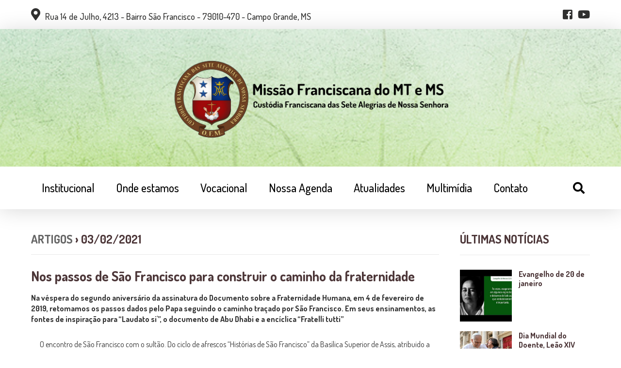

--- FILE ---
content_type: text/html; charset=UTF-8
request_url: https://franciscanosmtms.org/nos-passos-de-sao-francisco-para-construir-o-caminho-da-fraternidade.html
body_size: 18264
content:
<!DOCTYPE html>
<html lang="pt-BR" xmlns:og="http://ogp.me/ns#" xmlns:fb="http://ogp.me/ns/fb#">
	<head profile="https://gmpg.org/xfn/11">
		<meta http-equiv="content-type" content="text/html; charset=UTF-8" />
		<meta name="viewport" content="width=devide-width,initial-scale=1">
		<title>Nos passos de São Francisco para construir o caminho da fraternidade &laquo;  Missão Franciscana do MT e MS</title>		
		<link rel="alternate" type="application/rss+xml" title="Missão Franciscana do MT e MS RSS Feed" href="https://franciscanosmtms.org/feed" />
		<meta name="google-site-verification" content="xfvZjG3KShCiRBTG4zPmqzlCWGMT6wSnqMWRIxnc2hs" />		<link rel="pingback" href="https://franciscanosmtms.org/xmlrpc.php" />
		
				
		<!--[if lt IE 9]>
            <script src="https://franciscanosmtms.org/wp-content/themes/minhaparoquia/js/html5shiv.js"></script>
        <![endif]-->

        <link href="https://fonts.googleapis.com/css?family=Dosis:300,400,500,700" rel="stylesheet">

        <link rel="stylesheet" href="https://franciscanosmtms.org/wp-content/themes/minhaparoquia/style.css" type="text/css" media="screen" />
		<link rel="stylesheet" href="https://franciscanosmtms.org/wp-content/themes/minhaparoquia/style-tema.css" media="screen">
        <link rel="stylesheet" type="text/css" href="https://franciscanosmtms.org/wp-content/themes/minhaparoquia/css/fontawesome-all.css">
		
		<!-- javascript -->
        <script type="text/javascript" src="https://franciscanosmtms.org/wp-content/themes/minhaparoquia/js/jquery.js"></script>
        <script type="text/javascript" src="https://franciscanosmtms.org/wp-content/themes/minhaparoquia/js/script.js"></script>
		
		
<!-- MapPress Easy Google Maps Versão:2.83.22 (https://www.mappresspro.com) -->
<meta name='robots' content='max-image-preview:large' />
<link rel='dns-prefetch' href='//unpkg.com' />
<link rel='dns-prefetch' href='//fonts.googleapis.com' />
<link rel='dns-prefetch' href='//s.w.org' />
<link rel="alternate" type="application/rss+xml" title="Feed de comentários para Missão Franciscana do MT e MS &raquo; Nos passos de São Francisco para construir o caminho da fraternidade" href="https://franciscanosmtms.org/nos-passos-de-sao-francisco-para-construir-o-caminho-da-fraternidade.html/feed" />
<script type="text/javascript">
window._wpemojiSettings = {"baseUrl":"https:\/\/s.w.org\/images\/core\/emoji\/14.0.0\/72x72\/","ext":".png","svgUrl":"https:\/\/s.w.org\/images\/core\/emoji\/14.0.0\/svg\/","svgExt":".svg","source":{"concatemoji":"https:\/\/franciscanosmtms.org\/wp-includes\/js\/wp-emoji-release.min.js?ver=6.0.11"}};
/*! This file is auto-generated */
!function(e,a,t){var n,r,o,i=a.createElement("canvas"),p=i.getContext&&i.getContext("2d");function s(e,t){var a=String.fromCharCode,e=(p.clearRect(0,0,i.width,i.height),p.fillText(a.apply(this,e),0,0),i.toDataURL());return p.clearRect(0,0,i.width,i.height),p.fillText(a.apply(this,t),0,0),e===i.toDataURL()}function c(e){var t=a.createElement("script");t.src=e,t.defer=t.type="text/javascript",a.getElementsByTagName("head")[0].appendChild(t)}for(o=Array("flag","emoji"),t.supports={everything:!0,everythingExceptFlag:!0},r=0;r<o.length;r++)t.supports[o[r]]=function(e){if(!p||!p.fillText)return!1;switch(p.textBaseline="top",p.font="600 32px Arial",e){case"flag":return s([127987,65039,8205,9895,65039],[127987,65039,8203,9895,65039])?!1:!s([55356,56826,55356,56819],[55356,56826,8203,55356,56819])&&!s([55356,57332,56128,56423,56128,56418,56128,56421,56128,56430,56128,56423,56128,56447],[55356,57332,8203,56128,56423,8203,56128,56418,8203,56128,56421,8203,56128,56430,8203,56128,56423,8203,56128,56447]);case"emoji":return!s([129777,127995,8205,129778,127999],[129777,127995,8203,129778,127999])}return!1}(o[r]),t.supports.everything=t.supports.everything&&t.supports[o[r]],"flag"!==o[r]&&(t.supports.everythingExceptFlag=t.supports.everythingExceptFlag&&t.supports[o[r]]);t.supports.everythingExceptFlag=t.supports.everythingExceptFlag&&!t.supports.flag,t.DOMReady=!1,t.readyCallback=function(){t.DOMReady=!0},t.supports.everything||(n=function(){t.readyCallback()},a.addEventListener?(a.addEventListener("DOMContentLoaded",n,!1),e.addEventListener("load",n,!1)):(e.attachEvent("onload",n),a.attachEvent("onreadystatechange",function(){"complete"===a.readyState&&t.readyCallback()})),(e=t.source||{}).concatemoji?c(e.concatemoji):e.wpemoji&&e.twemoji&&(c(e.twemoji),c(e.wpemoji)))}(window,document,window._wpemojiSettings);
</script>
<style type="text/css">
img.wp-smiley,
img.emoji {
	display: inline !important;
	border: none !important;
	box-shadow: none !important;
	height: 1em !important;
	width: 1em !important;
	margin: 0 0.07em !important;
	vertical-align: -0.1em !important;
	background: none !important;
	padding: 0 !important;
}
</style>
	<link rel='stylesheet' id='wp-block-library-css'  href='https://franciscanosmtms.org/wp-includes/css/dist/block-library/style.min.css?ver=6.0.11' type='text/css' media='all' />
<link rel='stylesheet' id='mappress-leaflet-css'  href='https://unpkg.com/leaflet@1.7.1/dist/leaflet.css?ver=1.7.1' type='text/css' media='all' />
<link rel='stylesheet' id='mappress-css'  href='https://franciscanosmtms.org/wp-content/plugins/mappress-google-maps-for-wordpress/css/mappress.css?ver=2.83.22' type='text/css' media='all' />
<style id='global-styles-inline-css' type='text/css'>
body{--wp--preset--color--black: #000000;--wp--preset--color--cyan-bluish-gray: #abb8c3;--wp--preset--color--white: #ffffff;--wp--preset--color--pale-pink: #f78da7;--wp--preset--color--vivid-red: #cf2e2e;--wp--preset--color--luminous-vivid-orange: #ff6900;--wp--preset--color--luminous-vivid-amber: #fcb900;--wp--preset--color--light-green-cyan: #7bdcb5;--wp--preset--color--vivid-green-cyan: #00d084;--wp--preset--color--pale-cyan-blue: #8ed1fc;--wp--preset--color--vivid-cyan-blue: #0693e3;--wp--preset--color--vivid-purple: #9b51e0;--wp--preset--gradient--vivid-cyan-blue-to-vivid-purple: linear-gradient(135deg,rgba(6,147,227,1) 0%,rgb(155,81,224) 100%);--wp--preset--gradient--light-green-cyan-to-vivid-green-cyan: linear-gradient(135deg,rgb(122,220,180) 0%,rgb(0,208,130) 100%);--wp--preset--gradient--luminous-vivid-amber-to-luminous-vivid-orange: linear-gradient(135deg,rgba(252,185,0,1) 0%,rgba(255,105,0,1) 100%);--wp--preset--gradient--luminous-vivid-orange-to-vivid-red: linear-gradient(135deg,rgba(255,105,0,1) 0%,rgb(207,46,46) 100%);--wp--preset--gradient--very-light-gray-to-cyan-bluish-gray: linear-gradient(135deg,rgb(238,238,238) 0%,rgb(169,184,195) 100%);--wp--preset--gradient--cool-to-warm-spectrum: linear-gradient(135deg,rgb(74,234,220) 0%,rgb(151,120,209) 20%,rgb(207,42,186) 40%,rgb(238,44,130) 60%,rgb(251,105,98) 80%,rgb(254,248,76) 100%);--wp--preset--gradient--blush-light-purple: linear-gradient(135deg,rgb(255,206,236) 0%,rgb(152,150,240) 100%);--wp--preset--gradient--blush-bordeaux: linear-gradient(135deg,rgb(254,205,165) 0%,rgb(254,45,45) 50%,rgb(107,0,62) 100%);--wp--preset--gradient--luminous-dusk: linear-gradient(135deg,rgb(255,203,112) 0%,rgb(199,81,192) 50%,rgb(65,88,208) 100%);--wp--preset--gradient--pale-ocean: linear-gradient(135deg,rgb(255,245,203) 0%,rgb(182,227,212) 50%,rgb(51,167,181) 100%);--wp--preset--gradient--electric-grass: linear-gradient(135deg,rgb(202,248,128) 0%,rgb(113,206,126) 100%);--wp--preset--gradient--midnight: linear-gradient(135deg,rgb(2,3,129) 0%,rgb(40,116,252) 100%);--wp--preset--duotone--dark-grayscale: url('#wp-duotone-dark-grayscale');--wp--preset--duotone--grayscale: url('#wp-duotone-grayscale');--wp--preset--duotone--purple-yellow: url('#wp-duotone-purple-yellow');--wp--preset--duotone--blue-red: url('#wp-duotone-blue-red');--wp--preset--duotone--midnight: url('#wp-duotone-midnight');--wp--preset--duotone--magenta-yellow: url('#wp-duotone-magenta-yellow');--wp--preset--duotone--purple-green: url('#wp-duotone-purple-green');--wp--preset--duotone--blue-orange: url('#wp-duotone-blue-orange');--wp--preset--font-size--small: 13px;--wp--preset--font-size--medium: 20px;--wp--preset--font-size--large: 36px;--wp--preset--font-size--x-large: 42px;}.has-black-color{color: var(--wp--preset--color--black) !important;}.has-cyan-bluish-gray-color{color: var(--wp--preset--color--cyan-bluish-gray) !important;}.has-white-color{color: var(--wp--preset--color--white) !important;}.has-pale-pink-color{color: var(--wp--preset--color--pale-pink) !important;}.has-vivid-red-color{color: var(--wp--preset--color--vivid-red) !important;}.has-luminous-vivid-orange-color{color: var(--wp--preset--color--luminous-vivid-orange) !important;}.has-luminous-vivid-amber-color{color: var(--wp--preset--color--luminous-vivid-amber) !important;}.has-light-green-cyan-color{color: var(--wp--preset--color--light-green-cyan) !important;}.has-vivid-green-cyan-color{color: var(--wp--preset--color--vivid-green-cyan) !important;}.has-pale-cyan-blue-color{color: var(--wp--preset--color--pale-cyan-blue) !important;}.has-vivid-cyan-blue-color{color: var(--wp--preset--color--vivid-cyan-blue) !important;}.has-vivid-purple-color{color: var(--wp--preset--color--vivid-purple) !important;}.has-black-background-color{background-color: var(--wp--preset--color--black) !important;}.has-cyan-bluish-gray-background-color{background-color: var(--wp--preset--color--cyan-bluish-gray) !important;}.has-white-background-color{background-color: var(--wp--preset--color--white) !important;}.has-pale-pink-background-color{background-color: var(--wp--preset--color--pale-pink) !important;}.has-vivid-red-background-color{background-color: var(--wp--preset--color--vivid-red) !important;}.has-luminous-vivid-orange-background-color{background-color: var(--wp--preset--color--luminous-vivid-orange) !important;}.has-luminous-vivid-amber-background-color{background-color: var(--wp--preset--color--luminous-vivid-amber) !important;}.has-light-green-cyan-background-color{background-color: var(--wp--preset--color--light-green-cyan) !important;}.has-vivid-green-cyan-background-color{background-color: var(--wp--preset--color--vivid-green-cyan) !important;}.has-pale-cyan-blue-background-color{background-color: var(--wp--preset--color--pale-cyan-blue) !important;}.has-vivid-cyan-blue-background-color{background-color: var(--wp--preset--color--vivid-cyan-blue) !important;}.has-vivid-purple-background-color{background-color: var(--wp--preset--color--vivid-purple) !important;}.has-black-border-color{border-color: var(--wp--preset--color--black) !important;}.has-cyan-bluish-gray-border-color{border-color: var(--wp--preset--color--cyan-bluish-gray) !important;}.has-white-border-color{border-color: var(--wp--preset--color--white) !important;}.has-pale-pink-border-color{border-color: var(--wp--preset--color--pale-pink) !important;}.has-vivid-red-border-color{border-color: var(--wp--preset--color--vivid-red) !important;}.has-luminous-vivid-orange-border-color{border-color: var(--wp--preset--color--luminous-vivid-orange) !important;}.has-luminous-vivid-amber-border-color{border-color: var(--wp--preset--color--luminous-vivid-amber) !important;}.has-light-green-cyan-border-color{border-color: var(--wp--preset--color--light-green-cyan) !important;}.has-vivid-green-cyan-border-color{border-color: var(--wp--preset--color--vivid-green-cyan) !important;}.has-pale-cyan-blue-border-color{border-color: var(--wp--preset--color--pale-cyan-blue) !important;}.has-vivid-cyan-blue-border-color{border-color: var(--wp--preset--color--vivid-cyan-blue) !important;}.has-vivid-purple-border-color{border-color: var(--wp--preset--color--vivid-purple) !important;}.has-vivid-cyan-blue-to-vivid-purple-gradient-background{background: var(--wp--preset--gradient--vivid-cyan-blue-to-vivid-purple) !important;}.has-light-green-cyan-to-vivid-green-cyan-gradient-background{background: var(--wp--preset--gradient--light-green-cyan-to-vivid-green-cyan) !important;}.has-luminous-vivid-amber-to-luminous-vivid-orange-gradient-background{background: var(--wp--preset--gradient--luminous-vivid-amber-to-luminous-vivid-orange) !important;}.has-luminous-vivid-orange-to-vivid-red-gradient-background{background: var(--wp--preset--gradient--luminous-vivid-orange-to-vivid-red) !important;}.has-very-light-gray-to-cyan-bluish-gray-gradient-background{background: var(--wp--preset--gradient--very-light-gray-to-cyan-bluish-gray) !important;}.has-cool-to-warm-spectrum-gradient-background{background: var(--wp--preset--gradient--cool-to-warm-spectrum) !important;}.has-blush-light-purple-gradient-background{background: var(--wp--preset--gradient--blush-light-purple) !important;}.has-blush-bordeaux-gradient-background{background: var(--wp--preset--gradient--blush-bordeaux) !important;}.has-luminous-dusk-gradient-background{background: var(--wp--preset--gradient--luminous-dusk) !important;}.has-pale-ocean-gradient-background{background: var(--wp--preset--gradient--pale-ocean) !important;}.has-electric-grass-gradient-background{background: var(--wp--preset--gradient--electric-grass) !important;}.has-midnight-gradient-background{background: var(--wp--preset--gradient--midnight) !important;}.has-small-font-size{font-size: var(--wp--preset--font-size--small) !important;}.has-medium-font-size{font-size: var(--wp--preset--font-size--medium) !important;}.has-large-font-size{font-size: var(--wp--preset--font-size--large) !important;}.has-x-large-font-size{font-size: var(--wp--preset--font-size--x-large) !important;}
</style>
<link rel='stylesheet' id='contact-form-7-css'  href='https://franciscanosmtms.org/wp-content/plugins/contact-form-7/includes/css/styles.css?ver=5.6.3' type='text/css' media='all' />
<link rel='stylesheet' id='fancybox-for-wp-css'  href='https://franciscanosmtms.org/wp-content/plugins/fancybox-for-wordpress/assets/css/fancybox.css?ver=1.3.4' type='text/css' media='all' />
<link rel='stylesheet' id='rs-plugin-settings-css'  href='https://franciscanosmtms.org/wp-content/plugins/revslider/public/assets/css/settings.css?ver=5.4.7.2' type='text/css' media='all' />
<style id='rs-plugin-settings-inline-css' type='text/css'>
.tp-caption a{color:#ff7302;text-shadow:none;-webkit-transition:all 0.2s ease-out;-moz-transition:all 0.2s ease-out;-o-transition:all 0.2s ease-out;-ms-transition:all 0.2s ease-out}.tp-caption a:hover{color:#ffa902}
</style>
<link rel='stylesheet' id='evcal_google_fonts-css'  href='//fonts.googleapis.com/css?family=Oswald%3A400%2C300%7COpen+Sans%3A700%2C400%2C400i%7CRoboto%3A700%2C400&#038;ver=6.0.11' type='text/css' media='screen' />
<link rel='stylesheet' id='evcal_cal_default-css'  href='//franciscanosmtms.org/wp-content/plugins/eventON/assets/css/eventon_styles.css?ver=2.6.6' type='text/css' media='all' />
<link rel='stylesheet' id='evo_font_icons-css'  href='//franciscanosmtms.org/wp-content/plugins/eventON/assets/fonts/font-awesome.css?ver=2.6.6' type='text/css' media='all' />
<link rel='stylesheet' id='eventon_dynamic_styles-css'  href='//franciscanosmtms.org/wp-content/plugins/eventON/assets/css/eventon_dynamic_styles.css?ver=6.0.11' type='text/css' media='all' />
<link rel='stylesheet' id='evo_dv_styles-css'  href='https://franciscanosmtms.org/wp-content/plugins/eventon-daily-view/assets/dv_styles.css?ver=6.0.11' type='text/css' media='all' />
<link rel='stylesheet' id='wp-pagenavi-css'  href='https://franciscanosmtms.org/wp-content/plugins/wp-pagenavi/pagenavi-css.css?ver=2.70' type='text/css' media='all' />
<script type='text/javascript' src='https://franciscanosmtms.org/wp-includes/js/jquery/jquery.min.js?ver=3.6.0' id='jquery-core-js'></script>
<script type='text/javascript' src='https://franciscanosmtms.org/wp-includes/js/jquery/jquery-migrate.min.js?ver=3.3.2' id='jquery-migrate-js'></script>
<script type='text/javascript' src='https://franciscanosmtms.org/wp-content/plugins/fancybox-for-wordpress/assets/js/jquery.fancybox.js?ver=1.3.4' id='fancybox-for-wp-js'></script>
<script type='text/javascript' src='https://franciscanosmtms.org/wp-content/plugins/flowpaper-lite-pdf-flipbook/assets/lity/lity.min.js' id='lity-js-js'></script>
<script type='text/javascript' src='https://franciscanosmtms.org/wp-content/plugins/revslider/public/assets/js/jquery.themepunch.tools.min.js?ver=5.4.7.2' id='tp-tools-js'></script>
<script type='text/javascript' src='https://franciscanosmtms.org/wp-content/plugins/revslider/public/assets/js/jquery.themepunch.revolution.min.js?ver=5.4.7.2' id='revmin-js'></script>
<link rel="https://api.w.org/" href="https://franciscanosmtms.org/wp-json/" /><link rel="alternate" type="application/json" href="https://franciscanosmtms.org/wp-json/wp/v2/posts/15798" /><link rel="EditURI" type="application/rsd+xml" title="RSD" href="https://franciscanosmtms.org/xmlrpc.php?rsd" />
<link rel="wlwmanifest" type="application/wlwmanifest+xml" href="https://franciscanosmtms.org/wp-includes/wlwmanifest.xml" /> 
<meta name="generator" content="WordPress 6.0.11" />
<link rel='shortlink' href='https://franciscanosmtms.org/?p=15798' />
<link rel="alternate" type="application/json+oembed" href="https://franciscanosmtms.org/wp-json/oembed/1.0/embed?url=https%3A%2F%2Ffranciscanosmtms.org%2Fnos-passos-de-sao-francisco-para-construir-o-caminho-da-fraternidade.html" />
<link rel="alternate" type="text/xml+oembed" href="https://franciscanosmtms.org/wp-json/oembed/1.0/embed?url=https%3A%2F%2Ffranciscanosmtms.org%2Fnos-passos-de-sao-francisco-para-construir-o-caminho-da-fraternidade.html&#038;format=xml" />

<!-- Fancybox for WordPress v3.3.3 -->
<style type="text/css">
	.fancybox-slide--image .fancybox-content{background-color: #FFFFFF}div.fancybox-caption{display:none !important;}
	
	img.fancybox-image{border-width:10px;border-color:#FFFFFF;border-style:solid;}
	div.fancybox-bg{background-color:rgba(102,102,102,0.3);opacity:1 !important;}div.fancybox-content{border-color:#FFFFFF}
	div#fancybox-title{background-color:#FFFFFF}
	div.fancybox-content{background-color:#FFFFFF}
	div#fancybox-title-inside{color:#333333}
	
	
	
	div.fancybox-caption p.caption-title{display:inline-block}
	div.fancybox-caption p.caption-title{font-size:14px}
	div.fancybox-caption p.caption-title{color:#333333}
	div.fancybox-caption {color:#333333}div.fancybox-caption p.caption-title {background:#fff; width:auto;padding:10px 30px;}div.fancybox-content p.caption-title{color:#333333;margin: 0;padding: 5px 0;}
</style><script type="text/javascript">
	jQuery(function () {

		var mobileOnly = false;
		
		if (mobileOnly) {
			return;
		}

		jQuery.fn.getTitle = function () { // Copy the title of every IMG tag and add it to its parent A so that fancybox can show titles
			var arr = jQuery("a[data-fancybox]");
									jQuery.each(arr, function() {
										var title = jQuery(this).children("img").attr("title");
										 var caption = jQuery(this).next("figcaption").html();
                                        if(caption && title){jQuery(this).attr("title",title+" " + caption)}else if(title){ jQuery(this).attr("title",title);}else if(caption){jQuery(this).attr("title",caption);}
									});			}

		// Supported file extensions

				var thumbnails = jQuery("a:has(img)").not(".nolightbox").not('.envira-gallery-link').not('.ngg-simplelightbox').filter(function () {
			return /\.(jpe?g|png|gif|mp4|webp|bmp|pdf)(\?[^/]*)*$/i.test(jQuery(this).attr('href'))
		});
		

		// Add data-type iframe for links that are not images or videos.
		var iframeLinks = jQuery('.fancyboxforwp').filter(function () {
			return !/\.(jpe?g|png|gif|mp4|webp|bmp|pdf)(\?[^/]*)*$/i.test(jQuery(this).attr('href'))
		}).filter(function () {
			return !/vimeo|youtube/i.test(jQuery(this).attr('href'))
		});
		iframeLinks.attr({"data-type": "iframe"}).getTitle();

				// Gallery All
		thumbnails.addClass("fancyboxforwp").attr("data-fancybox", "gallery").getTitle();
		iframeLinks.attr({"data-fancybox": "gallery"}).getTitle();

		// Gallery type NONE
		
		// Call fancybox and apply it on any link with a rel atribute that starts with "fancybox", with the options set on the admin panel
		jQuery("a.fancyboxforwp").fancyboxforwp({
			loop: false,
			smallBtn: false,
			zoomOpacity: "auto",
			animationEffect: "fade",
			animationDuration: 500,
			transitionEffect: "fade",
			transitionDuration: "300",
			overlayShow: true,
			overlayOpacity: "0.3",
			titleShow: true,
			titlePosition: "inside",
			keyboard: true,
			showCloseButton: false,
			arrows: true,
			clickContent:false,
			clickSlide: "close",
			mobile: {
				clickContent: function (current, event) {
					return current.type === "image" ? "toggleControls" : false;
				},
				clickSlide: function (current, event) {
					return current.type === "image" ? "close" : "close";
				},
			},
			wheel: false,
			toolbar: true,
			preventCaptionOverlap: true,
			onInit: function() { },			onDeactivate
	: function() { },		beforeClose: function() { },			afterShow: function(instance) { jQuery( ".fancybox-image" ).on("click", function( ){ ( instance.isScaledDown() ) ? instance.scaleToActual() : instance.scaleToFit() }) },				afterClose: function() { },					caption : function( instance, item ) {var title ="";if("undefined" != typeof jQuery(this).context ){var title = jQuery(this).context.title;} else { var title = ("undefined" != typeof jQuery(this).attr("title")) ? jQuery(this).attr("title") : false;}var caption = jQuery(this).data('caption') || '';if ( item.type === 'image' && title.length ) {caption = (caption.length ? caption + '<br />' : '') + '<p class="caption-title">'+title+'</p>' ;}return caption;},
		afterLoad : function( instance, current ) {current.$content.append('<div class=\"fancybox-custom-caption inside-caption\" style=\" position: absolute;left:0;right:0;color:#000;margin:0 auto;bottom:0;text-align:center;background-color:#FFFFFF \">' + current.opts.caption + '</div>');},
			})
		;

			})
</script>
<!-- END Fancybox for WordPress -->
<script type="text/javascript">
	window._wp_rp_static_base_url = 'https://wprp.zemanta.com/static/';
	window._wp_rp_wp_ajax_url = "https://franciscanosmtms.org/wp-admin/admin-ajax.php";
	window._wp_rp_plugin_version = '3.6.4';
	window._wp_rp_post_id = '15798';
	window._wp_rp_num_rel_posts = '4';
	window._wp_rp_thumbnails = true;
	window._wp_rp_post_title = 'Nos+passos+de+S%C3%A3o+Francisco+para+construir+o+caminho+da+fraternidade';
	window._wp_rp_post_tags = ['artigos', 'padr', 'santa', 'vatican', 'assi', 'santo', 'papa', 'de', 'abu', 'da', 'dia', 'ela', 'francisco', 'dhabi', 'uma', 'em'];
	window._wp_rp_promoted_content = true;
</script>


<!-- EventON Version -->
<meta name="generator" content="EventON 2.6.6" />

<meta name="generator" content="Powered by WPBakery Page Builder - drag and drop page builder for WordPress."/>
<!--[if lte IE 9]><link rel="stylesheet" type="text/css" href="https://franciscanosmtms.org/wp-content/plugins/js_composer/assets/css/vc_lte_ie9.min.css" media="screen"><![endif]--><meta name="generator" content="Powered by Slider Revolution 5.4.7.2 - responsive, Mobile-Friendly Slider Plugin for WordPress with comfortable drag and drop interface." />
<link rel="icon" href="https://franciscanosmtms.org/wp-content/uploads/2020/11/cropped-CUSTÓ__DIA-FRANCISCANA-32x32.png" sizes="32x32" />
<link rel="icon" href="https://franciscanosmtms.org/wp-content/uploads/2020/11/cropped-CUSTÓ__DIA-FRANCISCANA-192x192.png" sizes="192x192" />
<link rel="apple-touch-icon" href="https://franciscanosmtms.org/wp-content/uploads/2020/11/cropped-CUSTÓ__DIA-FRANCISCANA-180x180.png" />
<meta name="msapplication-TileImage" content="https://franciscanosmtms.org/wp-content/uploads/2020/11/cropped-CUSTÓ__DIA-FRANCISCANA-270x270.png" />
<script type="text/javascript">function setREVStartSize(e){									
						try{ e.c=jQuery(e.c);var i=jQuery(window).width(),t=9999,r=0,n=0,l=0,f=0,s=0,h=0;
							if(e.responsiveLevels&&(jQuery.each(e.responsiveLevels,function(e,f){f>i&&(t=r=f,l=e),i>f&&f>r&&(r=f,n=e)}),t>r&&(l=n)),f=e.gridheight[l]||e.gridheight[0]||e.gridheight,s=e.gridwidth[l]||e.gridwidth[0]||e.gridwidth,h=i/s,h=h>1?1:h,f=Math.round(h*f),"fullscreen"==e.sliderLayout){var u=(e.c.width(),jQuery(window).height());if(void 0!=e.fullScreenOffsetContainer){var c=e.fullScreenOffsetContainer.split(",");if (c) jQuery.each(c,function(e,i){u=jQuery(i).length>0?u-jQuery(i).outerHeight(!0):u}),e.fullScreenOffset.split("%").length>1&&void 0!=e.fullScreenOffset&&e.fullScreenOffset.length>0?u-=jQuery(window).height()*parseInt(e.fullScreenOffset,0)/100:void 0!=e.fullScreenOffset&&e.fullScreenOffset.length>0&&(u-=parseInt(e.fullScreenOffset,0))}f=u}else void 0!=e.minHeight&&f<e.minHeight&&(f=e.minHeight);e.c.closest(".rev_slider_wrapper").css({height:f})					
						}catch(d){console.log("Failure at Presize of Slider:"+d)}						
					};</script>
<noscript><style type="text/css"> .wpb_animate_when_almost_visible { opacity: 1; }</style></noscript>
<!-- START - Facebook Open Graph Meta Tags for WordPress 1.2 -->
<meta property="og:locale" content="pt_BR" />
<meta property="og:site_name" content="Missão Franciscana do MT e MS" />
<meta property="og:title" content="Nos passos de São Francisco para construir o caminho da fraternidade" />
<meta property="og:url" content="https://franciscanosmtms.org/nos-passos-de-sao-francisco-para-construir-o-caminho-da-fraternidade.html" />
<link rel="canonical" href="https://franciscanosmtms.org/nos-passos-de-sao-francisco-para-construir-o-caminho-da-fraternidade.html" />
<meta property="og:type" content="article" />
<meta property="og:description" content="Na véspera do segundo aniversário da assinatura do Documento sobre a Fraternidade Humana, em 4 de fevereiro de 2019, retomamos os passos dados pelo Papa seguindo o caminho traçado por São Francisco. Em seus ensinamentos, as fontes de inspiração para &quot;Laudato si&#039;&quot;, o documento de" />
<meta property="og:image" content="https://franciscanosmtms.org/wp-content/uploads/2021/10/unnamed-1.png" />
<!-- END - Facebook Open Graph Meta Tags for WordPress -->
	</head>

	<body class="post-template-default single single-post postid-15798 single-format-standard wpb-js-composer js-comp-ver-5.5.5 vc_responsive">
			
			<header class="main_header">
            <h2 class="fontzero">Missão Franciscana do MT e MS</h2>

            <div class="main_topbar">
                <div class="container">
					<!--Endereço-->
					                    <div class="info_topbar">
                        <article class="info_topbar_local"><h2 class="font-500"><i class="fas fa-map-marker-alt"></i> Rua 14 de Julho, 4213 - Bairro São Francisco - 79010-470 - Campo Grande, MS</h2></article>
                    </div>
					
                    <div class="main_topbar_right">
                        <div class="main_redes_sociais">
                            <a href="https://www.facebook.com/setealegrias/" title="Facebook" target="_blank" class="mp-transition"><i class="fab fa-facebook-square"></i></a>                                                        <a href="https://www.youtube.com/channel/UC9BasmCui5CSFDVfOxot23A" title="Youtube" target="_blank" class="mp-transition"><i class="fab fa-youtube"></i></a>                        </div>
                    </div>
                </div>
            </div>

            <div class="main_topo">
                <div class="container tl-center">
					<!--Logotipo-->
										<div class="main_logo fl-left">
                        <a href="https://franciscanosmtms.org" title="Missão Franciscana do MT e MS" class="mp-transition">
                            <img src="https://franciscanosmtms.org/wp-content/uploads/2021/02/Cópia-de-Artes-.png" title="Missão Franciscana do MT e MS" alt="[Missão Franciscana do MT e MS]"/>
                        </a>
                    </div>
					                    <div class="b_menu_mobile"></div>
                </div>

                <div class="main_menu">
                    <div class="container">
                        <!--Campo de Busca-->
						<div class="main_busca">
                            <span class="j_fechar_busca fontsize2"><i class="fa fa-times" aria-hidden="true"></i></span>
							<form role="search" method="get" action="https://franciscanosmtms.org/">
                                <input type="text" name="s" autofocus class="font300" placeholder="Pesquisa..." />
                                <input type="submit" value=" " name="sa"/>
                            </form>
                        </div>
                        
						<!--Redes Sociais-->
						<div class="main_redes_sociais">
                            <a href="https://www.facebook.com/setealegrias/" title="Facebook" target="_blank" class="mp-transition"><i class="fab fa-facebook-square"></i></a>                                                        <a href="https://www.youtube.com/channel/UC9BasmCui5CSFDVfOxot23A" title="Youtube" target="_blank" class="mp-transition"><i class="fab fa-youtube"></i></a>                        </div>

						<!--Menu Principal-->
						<div class="menu-principal-container"><ul id="menu-principal" class="menu_principal"><li id="menu-item-13531" class="menu-item menu-item-type-custom menu-item-object-custom menu-item-has-children menu-item-13531"><a href="#">Institucional</a>
<ul class="sub-menu">
	<li id="menu-item-13883" class="menu-item menu-item-type-post_type menu-item-object-page menu-item-13883"><a href="https://franciscanosmtms.org/quem-somos">Quem Somos</a></li>
	<li id="menu-item-14125" class="menu-item menu-item-type-taxonomy menu-item-object-category menu-item-14125"><a href="https://franciscanosmtms.org/cat/hino-senhora-das-alegrias">Hino Senhora das Alegrias</a></li>
	<li id="menu-item-13927" class="menu-item menu-item-type-post_type menu-item-object-page menu-item-13927"><a href="https://franciscanosmtms.org/obras-sociais">Obras Sociais</a></li>
</ul>
</li>
<li id="menu-item-13873" class="menu-item menu-item-type-post_type menu-item-object-page menu-item-13873"><a href="https://franciscanosmtms.org/onde-estamos">Onde estamos</a></li>
<li id="menu-item-13928" class="menu-item menu-item-type-post_type menu-item-object-page menu-item-13928"><a href="https://franciscanosmtms.org/vocacional">Vocacional</a></li>
<li id="menu-item-13904" class="menu-item menu-item-type-post_type menu-item-object-page menu-item-13904"><a href="https://franciscanosmtms.org/nossa-agenda">Nossa Agenda</a></li>
<li id="menu-item-13499" class="menu-item menu-item-type-custom menu-item-object-custom menu-item-has-children menu-item-13499"><a>Atualidades</a>
<ul class="sub-menu">
	<li id="menu-item-13460" class="menu-item menu-item-type-taxonomy menu-item-object-category menu-item-13460"><a href="https://franciscanosmtms.org/cat/noticias">Notícias</a></li>
	<li id="menu-item-14147" class="menu-item menu-item-type-taxonomy menu-item-object-category menu-item-14147"><a href="https://franciscanosmtms.org/cat/mensagem-do-custodio">Mensagem do Custódio</a></li>
	<li id="menu-item-13996" class="menu-item menu-item-type-taxonomy menu-item-object-category menu-item-13996"><a href="https://franciscanosmtms.org/cat/mensagens-em-versos">Mensagens diárias</a></li>
	<li id="menu-item-13995" class="menu-item menu-item-type-taxonomy menu-item-object-category menu-item-13995"><a href="https://franciscanosmtms.org/cat/espiritualidade-e-saude">Espiritualidade e Saúde</a></li>
	<li id="menu-item-19381" class="menu-item menu-item-type-taxonomy menu-item-object-category menu-item-19381"><a href="https://franciscanosmtms.org/cat/o-caminho-de-sao-francisco">O caminho de Francisco de Assis</a></li>
	<li id="menu-item-13997" class="menu-item menu-item-type-taxonomy menu-item-object-category menu-item-13997"><a href="https://franciscanosmtms.org/cat/psicologia-e-espiritualidade-franciscana">Psicologia e Espiritualidade Franciscana</a></li>
	<li id="menu-item-13459" class="menu-item menu-item-type-taxonomy menu-item-object-category current-post-ancestor current-menu-parent current-post-parent menu-item-13459"><a href="https://franciscanosmtms.org/cat/artigos">Artigos</a></li>
</ul>
</li>
<li id="menu-item-13496" class="menu-item menu-item-type-custom menu-item-object-custom menu-item-has-children menu-item-13496"><a>Multimídia</a>
<ul class="sub-menu">
	<li id="menu-item-13537" class="menu-item menu-item-type-post_type menu-item-object-page menu-item-13537"><a href="https://franciscanosmtms.org/fotos">Fotos</a></li>
	<li id="menu-item-13445" class="menu-item menu-item-type-custom menu-item-object-custom menu-item-13445"><a href="/videos">Vídeos</a></li>
	<li id="menu-item-13446" class="menu-item menu-item-type-custom menu-item-object-custom menu-item-13446"><a href="/audios">Áudios</a></li>
	<li id="menu-item-13447" class="menu-item menu-item-type-custom menu-item-object-custom menu-item-13447"><a href="/banca">Publicações</a></li>
	<li id="menu-item-13448" class="menu-item menu-item-type-custom menu-item-object-custom menu-item-13448"><a href="/arquivos">Arquivos</a></li>
	<li id="menu-item-13540" class="menu-item menu-item-type-post_type menu-item-object-page menu-item-13540"><a href="https://franciscanosmtms.org/sites-indicados">Sites indicados</a></li>
</ul>
</li>
<li id="menu-item-13536" class="menu-item menu-item-type-post_type menu-item-object-page menu-item-13536"><a href="https://franciscanosmtms.org/fale-conosco">Contato</a></li>
</ul></div>
                        <span class="jicon_busca fl-right"><i class="fa fa-search" aria-hidden="true"></i></span>
                    </div>
                </div>
            </div>
        </header>
		
				<section class="main_internas container">
			<div class="box_left">

				
	<article class="conteudo">

				
		<div id="linha_identificacao"><a href="https://franciscanosmtms.org/cat/artigos" rel="category tag">Artigos</a> &rsaquo; 03/02/2021</div>

		<h1>Nos passos de São Francisco para construir o caminho da fraternidade</h1>

		<p><strong>Na véspera do segundo aniversário da assinatura do Documento sobre a Fraternidade Humana, em 4 de fevereiro de 2019, retomamos os passos dados pelo Papa seguindo o caminho traçado por São Francisco. Em seus ensinamentos, as fontes de inspiração para &#8220;Laudato si'&#8221;, o documento de Abu Dhabi e a encíclica &#8220;Fratelli tutti&#8221;</strong></p>
<p><img class="aligncenter" src="https://www.vaticannews.va/content/dam/vaticannews/multimedia/2021/02/02/16.jpg/_jcr_content/renditions/cq5dam.thumbnail.cropped.750.422.jpeg" alt="" width="750" height="422" /></p>
<p style="text-align: center;">O encontro de São Francisco com o sultão. Do ciclo de afrescos &#8220;Histórias de São Francisco&#8221; da Basílica Superior de Assis, atribuido a Giotto. (Imagem: Vatican News)</p>
<p>&nbsp;</p>
<p>Muitos dos passos e gestos do Papa Francisco são parte de uma trajetória que começa em Assis e é claramente discernível desde os primeiros dias de seu pontificado. Na Santa Missa no início de seu ministério petrino, em 19 de março de 2013, o Pontífice já indicava a direção que acompanharia o seu magistério. Naquela homilia o Santo Padre disse: &#8220;A vocação de salvaguarda não diz respeito somente a nós cristãos, ela tem uma dimensão que precede e é simplesmente humana, ela diz respeito a todos. É a custódia de toda a criação, a beleza da criação, como nos é dito no Livro do Gênesis e como São Francisco nos mostrou: é ter respeito por toda criatura de Deus e pelo ambiente em que vivemos&#8221;.</p>
<p>Em 4 de outubro de 2013, no dia da festa de São Francisco, o Papa estava em Assis. &#8220;Desta Cidade da Paz&#8221;, disse em sua homilia durante a Missa, &#8220;repito com a força e a mansidão do amor: respeitemos a criação, não sejamos instrumentos de destruição! &#8220;Ouçamos o grito dos que choram, sofrem e morrem por causa da violência, do terrorismo ou da guerra, na Terra Santa, tão amada por São Francisco, na Síria, em todo o Oriente Médio, em todo o mundo&#8221;.</p>
<h4><b>Laudato si’</b></h4>
<p>A custódia da criação é o tema central da encíclica <i>Laudato si&#8217;</i> que, com um título extraído do Cântico das Criaturas, propõe a trama de uma ecologia integral para um novo paradigma de justiça. Várias passagens deste documento, publicado em 24 de maio de 2015, são dedicadas a São Francisco. &#8220;Tomei seu nome&#8221;, escreve o Papa, &#8220;como meu guia e inspiração no momento de minha eleição como Bispo de Roma&#8221;. Creio que Francisco seja o exemplo por excelência do cuidado com o que é fraco e de uma ecologia integral, vivida com alegria e autenticidade&#8221;.</p>
<p>O Pontífice destaca também na encíclica a conexão entre os seres humanos e o mundo. &#8220;Não é por acaso que, no cântico em que louva a Deus pelas criaturas, São Francisco acrescente: &#8216;Laudato si&#8217;, mi&#8217; Senhor, por aqueles que perdoam por causa de teu amor&#8221;. Tudo está interligado. Por isso, exige-se uma preocupação pelo meio ambiente, unida ao amor sincero pelos seres humanos e a um compromisso constante com os problemas da sociedade”. A exortação é para ouvir o grito da terra e dos pobres.</p>
<h4><b>Documento de Abu Dhabi</b></h4>
<p>&#8220;Bem-aventurados os pacificadores, pois eles serão chamados filhos de Deus. Verdadeiramente os pacíficos são aqueles que, apesar de tudo o que sofrem neste mundo, em nome de nosso Senhor Jesus Cristo, mantêm a paz da mente e do corpo&#8221;. Este texto da décima quinta das vinte e uma &#8220;Admoestações&#8221; atribuídas a São Francisco de Assis tem os mesmos horizontes voltados para a reconciliação indicados no Documento sobre a Fraternidade Humana. Assinado em 4 de fevereiro de 2019 pelo Papa Francisco e o Grão Imame de Al-Azhar em Abu Dhabi, o texto contém um forte convite a se redescobrirem como irmãos, a fim de promover juntos a justiça e a paz, garantindo os direitos humanos e a liberdade religiosa. “A fé&#8221;, lê-se no prefácio, &#8220;leva o crente a ver no outro um irmão a ser apoiado e amado&#8221;.</p>
<h4><b>Papa Francisco assina a encíclica Fratelli tutti</b></h4>
<p>&#8220;Fratelli tutti escrevia São Francisco de Assis para se dirigir – recorda o Papa em sua última encíclica &#8211; a todos os irmãos e irmãs e propor-lhes uma forma de vida com o sabor do Evangelho&#8221;. O santo, acrescenta o Pontífice, &#8220;convida a um amor que vai além das barreiras da geografia e do espaço&#8221; e declara abençoado &#8220;aquele que ama o outro quando está longe dele, como se estivesse ao seu lado&#8221;. Com estas poucas e simples palavras &#8211; enfatiza o Papa &#8211; São Francisco explicou &#8220;o essencial de uma fraternidade aberta, que nos permite reconhecer, apreciar e amar cada pessoa além da proximidade física, além do lugar do mundo onde nasceu ou onde vive&#8221;.</p>
<h4><b>“Fratres omnes”, não todos contra todos</b></h4>
<p>Todos são chamados a percorrer o caminho da fraternidade. Neste tempo dilacerado pela crise, não apenas na saúde, a humanidade deve se abrir para o mundo, para o irmão de cada terra.  &#8220;Se não conseguirmos recuperar a paixão compartilhada por uma comunidade de pertença e solidariedade, à qual saibamos destinar tempo, esforço e bens, desabará ruinosamente a ilusão global que nos engana”, escreve o Papa Francisco na encíclica<i> Fratelli tutti </i>“deixará muitos à mercê da náusea e do vazio. Além disso, não se deveria ignorar, ingenuamente, que ‘a obsessão por um estilo de vida consumista, sobretudo quando poucos têm possibilidades de o manter, só poderá provocar violência e destruição recíproca’. O princípio ‘salve-se quem puder’ traduzir-se-á rapidamente no lema ‘todos contra todos’, e isso será pior que uma pandemia”. No decorrer da história e nos últimos anos, muitas iniciativas nasceram no caminho da fraternidade traçado por São Francisco e indicado pelo Papa. Este é o caminho a seguir a fim de sair melhor da crise.</p>
<hr />
<p>Fonte: <a href="https://www.vaticannews.va/pt/papa/news/2021-02/papa-francisco-fraternidade-sao-francisco.html" target="_blank" rel="noopener noreferrer">Vatican News </a></p>
<p><b>Amedeo Lomonaco – Vatican News</b></p>

		
		<!-- AddThis Smart Layers BEGIN -->
<!-- Go to https://www.addthis.com/get/smart-layers to customize -->
<script type="text/javascript" src="//s7.addthis.com/js/300/addthis_widget.js#pubid=ra-53152aa84d3dda5c"></script>
<script type="text/javascript">
  addthis.layers({
    'theme' : 'transparent',
    'share' : {
      'position' : 'left',
      'numPreferredServices' : 5
    },
  });
</script>
<!-- AddThis Smart Layers END -->
		<div id="relacionados">
<div class="wp_rp_wrap  wp_rp_plain" id="wp_rp_first"><div class="wp_rp_content"><h3 class="related_post_title">Conteúdo relacionado</h3><ul class="related_post wp_rp"><li data-position="0" data-poid="in-21690" data-post-type="none" ><a href="https://franciscanosmtms.org/o-papa-devemos-nos-comprometer-a-viver-corajosamente-a-fraternidade-universal.html" class="wp_rp_thumbnail"><img src="https://franciscanosmtms.org/wp-content/uploads/2021/10/unnamed-1-150x150.png" alt="O Papa: devemos nos comprometer a viver corajosamente a fraternidade universal" width="150" height="150" /></a><a href="https://franciscanosmtms.org/o-papa-devemos-nos-comprometer-a-viver-corajosamente-a-fraternidade-universal.html" class="wp_rp_title">O Papa: devemos nos comprometer a viver corajosamente a fraternidade universal</a></li><li data-position="1" data-poid="in-24613" data-post-type="none" ><a href="https://franciscanosmtms.org/bispos-recordam-o-dia-do-padre-com-mensagens-de-sustento-da-vocacao-e-esperanca-nas-dificuldades.html" class="wp_rp_thumbnail"><img src="https://franciscanosmtms.org/wp-content/uploads/2025/08/Padre-missa-72-2048x1365-1-450x300-1-150x150.jpg" alt="Bispos recordam o Dia do Padre com mensagens de sustento da vocação e esperança nas dificuldades" width="150" height="150" /></a><a href="https://franciscanosmtms.org/bispos-recordam-o-dia-do-padre-com-mensagens-de-sustento-da-vocacao-e-esperanca-nas-dificuldades.html" class="wp_rp_title">Bispos recordam o Dia do Padre com mensagens de sustento da vocação e esperança nas dificuldades</a></li><li data-position="2" data-poid="in-21859" data-post-type="none" ><a href="https://franciscanosmtms.org/promulgado-o-novo-estatuto-canonico-da-cnbb-na-solenidade-da-imaculada-conceicao.html" class="wp_rp_thumbnail"><img src="https://franciscanosmtms.org/wp-content/uploads/2021/09/download-150x150.png" alt="Promulgado o novo estatuto canônico da CNBB na Solenidade da Imaculada Conceição" width="150" height="150" /></a><a href="https://franciscanosmtms.org/promulgado-o-novo-estatuto-canonico-da-cnbb-na-solenidade-da-imaculada-conceicao.html" class="wp_rp_title">Promulgado o novo estatuto canônico da CNBB na Solenidade da Imaculada Conceição</a></li><li data-position="3" data-poid="in-24142" data-post-type="none" ><a href="https://franciscanosmtms.org/ja-nao-existe-mais-amor.html" class="wp_rp_thumbnail"><img src="https://franciscanosmtms.org/wp-content/uploads/2025/06/0-15-150x150.jpg" alt="Ja não existe mais amor" width="150" height="150" /></a><a href="https://franciscanosmtms.org/ja-nao-existe-mais-amor.html" class="wp_rp_title">Ja não existe mais amor</a></li></ul></div></div>
</div>

		<div id="fb-root"></div>
<script>(function(d, s, id) {
  var js, fjs = d.getElementsByTagName(s)[0];
  if (d.getElementById(id)) return;
  js = d.createElement(s); js.id = id;
  js.src = "//connect.facebook.net/pt_BR/all.js#xfbml=1&appId=597168583710216";
  fjs.parentNode.insertBefore(js, fjs);
}(document, 'script', 'facebook-jssdk'));</script>

<div class="fb-comments" data-href="https://franciscanosmtms.org/nos-passos-de-sao-francisco-para-construir-o-caminho-da-fraternidade.html" data-width="100%" data-numposts="5" data-colorscheme="light"></div>


<!-- You can start editing here. -->


			<!-- If comments are open, but there are no comments. -->

	 


<div id="respond">

<h3>Deixe o seu comentário</h3>

<div id="cancel-comment-reply"> 
	<small><a rel="nofollow" id="cancel-comment-reply-link" href="/nos-passos-de-sao-francisco-para-construir-o-caminho-da-fraternidade.html#respond" style="display:none;">Clique aqui para cancelar a resposta.</a></small>
</div> 


<form action="https://franciscanosmtms.org/wp-comments-post.php" method="post" id="commentform">


<p><label for="author">Nome*</label><br />
<input type="text" name="author" id="author" value="" size="22" tabindex="1" aria-required='true' />
</p>

<p><label for="email">E-mail (não será publicado)*</label><br />
<input type="text" name="email" id="email" value="" size="22" tabindex="2" aria-required='true' />
</p>

<p><label for="url">Site</label><br />
<input type="text" name="url" id="url" value="" size="22" tabindex="3" />
</p>


<!--<p><small><strong>XHTML:</strong> Você pode usar algumas tags HTML: <code>&lt;a href=&quot;&quot; title=&quot;&quot;&gt; &lt;abbr title=&quot;&quot;&gt; &lt;acronym title=&quot;&quot;&gt; &lt;b&gt; &lt;blockquote cite=&quot;&quot;&gt; &lt;cite&gt; &lt;code&gt; &lt;del datetime=&quot;&quot;&gt; &lt;em&gt; &lt;i&gt; &lt;q cite=&quot;&quot;&gt; &lt;s&gt; &lt;strike&gt; &lt;strong&gt; </code></small></p>-->

<p><label for="comment">Seu comentário</label><br />
<textarea name="9d38f-comment" id="comment" cols="100%" rows="10" tabindex="4"></textarea><textarea name="comment" style="display:none" rows="1" cols="1"></textarea></p>

<p>* campos obrigatórios.</p>

<p><input name="submit" type="submit" id="submit" class="btn btn-green font-500 t-transform-u" tabindex="5" value="Enviar comentário" />
<input type='hidden' name='comment_post_ID' value='15798' id='comment_post_ID' />
<input type='hidden' name='comment_parent' id='comment_parent' value='0' />
</p>


</form>

</div>


		
	</article>

		
					</div>
			
			
	<aside class="sidebar">
	
		<section class="ultimas_noticias">
			<div class="title_sidebar">
				<h1 class="t-transform-u">Últimas Notícias</h1>
			</div>
			
						<article class="item_ultn">
				<a href="https://franciscanosmtms.org/evangelho-de-20-de-janeiro.html" title="Evangelho de 20 de janeiro">
					<div class="thumb_uln">
						<img  class="landscape thumbnail" width="350" height="350" alt="Evangelho de 20 de janeiro" itemprop="image" src="https://franciscanosmtms.org/wp-content/uploads/2026/01/0-16-350x350.jpg" />					</div>
					<header>
						<h1 class="font700">Evangelho de 20 de janeiro</h1>
					</header>
				</a>
			</article>
						<article class="item_ultn">
				<a href="https://franciscanosmtms.org/26988.html" title="Dia Mundial do Doente, Leão XIV convida a “amar carregando a dor do outro”">
					<div class="thumb_uln">
						<img  class="landscape thumbnail" width="350" height="297" alt="Dia Mundial do Doente, Leão XIV convida a “amar carregando a dor do outro”" itemprop="image" src="https://franciscanosmtms.org/wp-content/uploads/2026/01/cq5dam.thumbnail.cropped.1500.844-2026-01-20T101100.058-450x297-1.jpeg-350x297.jpg" />					</div>
					<header>
						<h1 class="font700">Dia Mundial do Doente, Leão XIV convida a “amar carregando a dor do outro”</h1>
					</header>
				</a>
			</article>
						<article class="item_ultn">
				<a href="https://franciscanosmtms.org/frades-renovam-a-profissao-dos-votos-na-custodia-das-sete-alegrias-de-nossa-senhora.html" title="Frades renovam a profissão dos votos na Custódia das Sete Alegrias de Nossa Senhora">
					<div class="thumb_uln">
						<img  class="landscape thumbnail" width="350" height="129" alt="Frades renovam a profissão dos votos na Custódia das Sete Alegrias de Nossa Senhora" itemprop="image" src="https://franciscanosmtms.org/wp-content/uploads/2026/01/mosaico_horizontal_frades-450x129-1-350x129.jpg" />					</div>
					<header>
						<h1 class="font700">Frades renovam a profissão dos votos na Custódia das Sete Alegrias de Nossa Senhora</h1>
					</header>
				</a>
			</article>
					
		</section>
		
		<section class="ultimas_videos">
			<div class="title_sidebar">
				<h1 class="t-transform-u">Vídeos</h1>
			</div>
			
						<article class="item_ultv">
				<div class="ratio">
					<iframe class="r-media" src="https://www.youtube.com/embed/N9tnLGJYApg" frameborder="0" allowfullscreen></iframe>
				</div>
				<h1 class="fontzero">Celebração do Domingo de Ramos. Da Praça São Pedro, Celebração do Domingo de Ramos e da Paixão do Senhor presidida pelo cardeal Leonardo Sandri</h1>
			</article>
					
		</section>
		
				<div class="box_facebook fl-right">
			<div id="fb-root"></div>
			<script>(function(d, s, id) {
			  var js, fjs = d.getElementsByTagName(s)[0];
			  if (d.getElementById(id)) return;
			  js = d.createElement(s); js.id = id;
			  js.src = "//connect.facebook.net/pt_BR/sdk.js#xfbml=1&version=v2.4";
			  fjs.parentNode.insertBefore(js, fjs);
			}(document, 'script', 'facebook-jssdk'));</script>
			
			<div class="fb-page" data-href="https://www.facebook.com/setealegrias/" data-small-header="true" data-adapt-container-width="true" data-height="160" data-hide-cover="true" data-show-facepile="true" data-show-posts="false"></div>
		</div>
			
	</aside>			
		</section>		

				
		<div class="main_rodape">
            <div class="container">
								<div class="box_facebook">
                    <div id="fb-root"></div>
					<script>(function(d, s, id) {
					  var js, fjs = d.getElementsByTagName(s)[0];
					  if (d.getElementById(id)) return;
					  js = d.createElement(s); js.id = id;
					  js.src = "//connect.facebook.net/pt_BR/sdk.js#xfbml=1&version=v2.4";
					  fjs.parentNode.insertBefore(js, fjs);
					}(document, 'script', 'facebook-jssdk'));</script>
					
					<div class="fb-page" data-href="https://www.facebook.com/setealegrias/" data-small-header="true" data-adapt-container-width="true" data-height="140" data-hide-cover="true" data-show-facepile="true" data-show-posts="false"></div>
                </div>
				
                				<div class="box_facebook">
                    <div id="fb-root"></div>
					<script>(function(d, s, id) {
					  var js, fjs = d.getElementsByTagName(s)[0];
					  if (d.getElementById(id)) return;
					  js = d.createElement(s); js.id = id;
					  js.src = "//connect.facebook.net/pt_BR/sdk.js#xfbml=1&version=v2.4";
					  fjs.parentNode.insertBefore(js, fjs);
					}(document, 'script', 'facebook-jssdk'));</script>
					
					<div class="fb-page" data-href="https://www.facebook.com/jpic7alegrias/" data-small-header="true" data-adapt-container-width="true" data-height="140" data-hide-cover="true" data-show-facepile="true" data-show-posts="false"></div>
                </div>
				
                <article class="main_newsletter">
                    <h2 class="font-400 t-transform-u">Cadastre-se e receba nossas novidades</h2>					
					<form action="https://franciscanosmtms.org/mailster/subscribe" method="post" class="mailster-form mailster-form-submit extern mailster-form-1">
					<input name="_action" type="hidden" value="subscribe">
					<input name="_referer" type="hidden" value="extern">
					<input name="_nonce" type="hidden" value="46f8a17931">
					<input name="formid" type="hidden" value="1">
					<input id="mailster-firstname-1" name="firstname" type="text" value="" placeholder="Nome" class="input mailster-firstname font-500 t-transform-u radius" aria-required="false" aria-label="Nome">
					<input id="mailster-email-1" name="email" type="email" value="" placeholder="E-mail" class="input mailster-email mailster-required font-500 t-transform-u radius" aria-required="true" aria-label="E-mail" spellcheck="false">
					<input name="submit" type="submit" value="Enviar" class="submit-button button btn btn-green font-500 t-transform-u" aria-label="Enviar">
					</form>
                </article>
            </div>
        </div>

        <footer class="main_copyright">
            <section>
                <h1 class="fontzero">Missão Franciscana do MT e MS</h1>
                <div class="container">
                    
                    <p class="tl-center">Copyright © 2026  -  Todos os direitos reservados</p>

                    <div class="assinatura">
                        <a href="https://minhaparoquia.com.br" target="_blank" title="Agência Minha Paróquia"></a>
                    </div>
                </div>
            </section>
        </footer>
		
				<script type="text/javascript">
		/*<![CDATA[*/
		var gmapstyles = 'default';
		/* ]]> */
		</script>		
		<div class='evo_lightboxes' style='display:block'>					<div class='evo_lightbox eventcard eventon_events_list' id='' >
						<div class="evo_content_in">													
							<div class="evo_content_inin">
								<div class="evo_lightbox_content">
									<a class='evolbclose '>X</a>
									<div class='evo_lightbox_body eventon_list_event evo_pop_body evcal_eventcard'> </div>
								</div>
							</div>							
						</div>
					</div>
					</div><script type='text/javascript' src='https://franciscanosmtms.org/wp-content/plugins/contact-form-7/includes/swv/js/index.js?ver=5.6.3' id='swv-js'></script>
<script type='text/javascript' id='contact-form-7-js-extra'>
/* <![CDATA[ */
var wpcf7 = {"api":{"root":"https:\/\/franciscanosmtms.org\/wp-json\/","namespace":"contact-form-7\/v1"}};
/* ]]> */
</script>
<script type='text/javascript' src='https://franciscanosmtms.org/wp-content/plugins/contact-form-7/includes/js/index.js?ver=5.6.3' id='contact-form-7-js'></script>
<script type='text/javascript' src='//franciscanosmtms.org/wp-content/plugins/eventON/assets/js/eventon_functions.js?ver=2.6.6' id='evcal_functions-js'></script>
<script type='text/javascript' src='https://franciscanosmtms.org/wp-content/plugins/eventON/assets/js/jquery.mobile.min.js?ver=2.6.6' id='evo_mobile-js'></script>
<script type='text/javascript' src='//franciscanosmtms.org/wp-content/plugins/eventON/assets/js/jquery.mousewheel.min.js?ver=2.6.6' id='evo_mouse-js'></script>
<script type='text/javascript' id='evcal_ajax_handle-js-extra'>
/* <![CDATA[ */
var the_ajax_script = {"ajaxurl":"https:\/\/franciscanosmtms.org\/wp-admin\/admin-ajax.php","postnonce":"ebbf9b778a"};
/* ]]> */
</script>
<script type='text/javascript' src='//franciscanosmtms.org/wp-content/plugins/eventON/assets/js/eventon_script.js?ver=2.6.6' id='evcal_ajax_handle-js'></script>

		<script type="text/javascript">
		  var _gaq = _gaq || [];
		  _gaq.push(['_setAccount', 'UA-115765932-48']);
		  _gaq.push(['_trackPageview']);

		  (function() {
			var ga = document.createElement('script'); ga.type = 'text/javascript'; ga.async = true;
			ga.src = ('https:' == document.location.protocol ? 'https://ssl' : 'https://www') + '.google-analytics.com/ga.js';
			var s = document.getElementsByTagName('script')[0]; s.parentNode.insertBefore(ga, s);
		  })();
		</script>
		<script type="text/javascript" id="hs-script-loader" async defer src="//js.hs-scripts.com/2526312.js"></script>
			</body>
</html>

--- FILE ---
content_type: text/css
request_url: https://franciscanosmtms.org/wp-content/themes/minhaparoquia/style.css
body_size: 1509
content:
*, *:before, *:after{
    margin: 0;
    padding: 0;
    outline: 0;

    font-family: 'Dosis', sans-serif;
    
    font-size: 1em;
    font-weight: 400;
    line-height: 1.2;
    letter-spacing: 0em;

    box-sizing: border-box;
    -webkit-box-sizing: border-box;
    -moz-box-sizing: border-box;
}

.fa, .fas, .fa:before, .fa:after, .fas:before, .fas:after {font-family: 'Font Awesome 5 Free' !important; font-weight: 900 !important;}
.fab, .fab:before, .fab:after {font-family: 'Font Awesome 5 Brands' !important;}
.far, .far:before, .far:after {font-family: 'Font Awesome 5 Free' !important;}

body{background-color: #FFF; color: #000;}
h1{font-size: 2em; font-weight: 300;}
h2{font-size: 1.8em; font-weight: 400;}
h3{font-size: 1.5em; font-weight: 700;}
p{margin-bottom: 15px;}
p:last-child{margin-bottom: 0;}
i{vertical-align: bottom;}
b, strong{font-weight: bold;}
ul{list-style: none;}
img{float: left; border: none; width: 100%; max-width: 100%; height: auto; vertical-align: middle;}
small{font-size: 0.75em; color: #555;}
a{text-decoration: none;}
a img{border: 0;}

.font-300{font-weight: 300;}
.font-400{font-weight: 400;}
.font-500{font-weight: 500;}
.font-700{font-weight: 700;}

.t-transform-u{text-transform: uppercase;}

.fontzero{font-size: 0em !important; position: absolute; top: 0; left: 0;}
.mp-transition{transition: all 0.3s; -webkit-transition: all 0.3s; -moz-transition: all 0.3s;}
.radius{border-radius: 5px; -webkit-border-radius: 5px; -moz-border-radius: 5px;}

input, select, textarea{width: 100%;}

.btn{width: auto; float: left; padding: 10px 20px; text-align: center; border: none; transition: all 0.3s; -webkit-transition: all 0.3s; -moz-transition: all 0.3s; cursor: pointer;}

.btn-green{color: #FFF; background-color: #9aba91;}
.btn-green:hover{background-color: #010101;}

.ratio{position: relative; padding-bottom: 56.25%; height: 0; overflow: hidden; max-width: 100%;}
.r-media{position: absolute; top: 0; left: 0; width: 100%; height: 100%;}

object, embed, video, iframe, iframe["style"]{ max-width: 100% !important; height: auto !important;}

table {-x-system-font: none; font-family: inherit; font-size: inherit; font-size-adjust: inherit; font-stretch: inherit; font-style: inherit; font-variant: inherit; font-weight: inherit; line-height: inherit;}
th {background: #F3F3F3; color: #333;}
th, td {line-height: 20px; padding: 4px;}
tr:nth-child(2n) {background: #eeeeee none repeat scroll 0 0;}
hr{display: block; height: 1px; background: #CCC; border: 0; margin: 10px 0px 10px 0px; width: 100%; float: left;}

.respond {padding-top:20px; width: 100%; float: left;}
.respond h3 {font-size: 20px; text-transform: uppercase; color: #600; color: #333333; background: none; height: auto; margin: 0 0 20px -6px;}
.respond li {color: #333; text-shadow: 0px 1px 0px #4c3638; text-shadow: 1px 1px #333;}

#author {font-size: 16px; color:#1d1d1d; letter-spacing:.1em;} 

#linha_identificacao {margin-bottom: 30px; border-bottom: 1px solid #e9e9e9; line-height: 43px; padding-bottom: 10px; font-size: 1.5em; color: #4c3638; text-transform: uppercase; font-weight: 700;}
#linha_identificacao a { vertical-align: baseline; font-weight: 700;}
#linha_identificacao a:hover { opacity: 0.7; }

.conteudo { min-height: 500px; width: 100%; }
.conteudo p {margin: 15px 0; font-size: 1em; line-height: 140%; color: #333;}
.conteudo h1 {font-size: 28px; line-height: 28px; margin-bottom:20px; color: #4c3638; font-weight: 700;}
.conteudo em {font-style: italic;}
.conteudo ul {margin: 0 0 20px 0; padding: 0px; text-shadow: none;}
.conteudo ul li {list-style: inside circle; margin: 0px; line-height: 1.4; color: #333;}
.conteudo ol {margin: 0 0 20px 0; padding: 0 0 0 30px;}
.conteudo ol li {list-style: inside decimal; line-height: 1.4; color: #333;}

.conteudo h2 { font-size: 22px; color: #4c3638; font-weight: 700;}
.conteudo h3 { font-size: 20px; color: #4c3638; font-weight: 700;}
.conteudo h4 { font-size: 18px; color: #4c3638; font-weight: 700;}
.conteudo h5 { font-size: 16px; color: #4c3638; font-weight: 700;}
.conteudo h6 { font-size: 10px; color: #4c3638; font-weight: 700; text-transform:uppercase; }

.conteudo .z-active a{border-top: 3px solid #4c3638 !important;}

.wpcf7-form input[type="text"], .wpcf7-form input[type="email"],.wpcf7-form textarea,
#respond input[type="text"], #respond input[type="email"], #respond textarea {line-height: 40px; padding: 0 15px; margin-bottom: 10px; color: #4c3638; border: 1px solid #4c3638; border-radius: 5px; -moz-border-radius: 5px; -webkit-border-radius: 5px;}
.wpcf7-select{height: 40px; padding: 0 15px; margin-bottom: 10px; color: #4c3638; border: 1px solid #4c3638; border-radius: 5px; -moz-border-radius: 5px; -webkit-border-radius: 5px;}

.conteudo li a {color: #333;}
.conteudo a:link {text-decoration: none; color: #666;}
.conteudo a:visited {text-decoration: none; color: #666;}
.conteudo a:hover {text-decoration: none;}
.conteudo a:active {text-decoration: none; color: #666;}

.conteudo ::-webkit-input-placeholder{color: #000;}
.conteudo :-moz-placeholder{color: #000;}
.conteudo ::-moz-placeholder{color: #000;}
.conteudo :-ms-input-placeholder{color: #000;}

/* PAGINAÇÃO --------------------------------------------------------------------------------------------------------------------------------*/

.wp-pagenavi .extend {
	display: none;
}
.wp-pagenavi .pages {
	display: none;
}
.wp-pagenavi a, .wp-pagenavi a:link, .wp-pagenavi a:visited, .wp-pagenavi span.current {
	border: 1px solid #CCC;
	color: #666;
	-moz-border-radius: 2px;
	-webkit-border-radius: 2px;
	border-radius: 2px;
	-moz-box-shadow: inset 0 0 1px #fff;
	-ms-box-shadow: inset 0 0 1px #fff;
	-webkit-box-shadow: inset 0 0 1px #fff;
	box-shadow: inset 0 0 1px white;
	background: #FAFAFA; /* For IE and older browsers */
	background-image: -moz-linear-gradient(top, #FAFAFA 0, #d5d4d4 100%);
	background-image: -ms-linear-gradient(top, #FAFAFA 0, #d5d4d4 100%);
	background-image: -o-linear-gradient(top, #FAFAFA 0, #d5d4d4 100%);
	background-image: -webkit-gradient(linear, left top, left bottom, color-stop(0, #FAFAFA), color-stop(100%, #d5d4d4));
	background-image: -webkit-linear-gradient(top, #FAFAFA 0, #d5d4d4 100%);
	background-image: linear-gradient(to bottom, #FAFAFA 0, #d5d4d4 100%);
	display: inline-block;
	line-height: 2.48em;
	height: 2.4em;
	text-decoration: none;
	margin: 0 .3em 12px;
	padding: 0 .85em;
	font-size: 12px;
	text-shadow: 0 1px 0 #fff;
}
.wp-pagenavi span.current {
	background: #d5d4d4; /* For IE and older browsers */
	background-image: -moz-linear-gradient(top, #d5d4d4 0, #FAFAFA 100%);
	background-image: -ms-linear-gradient(top, #d5d4d4 0, #FAFAFA 100%);
	background-image: -o-linear-gradient(top, #d5d4d4 0, #FAFAFA 100%);
	background-image: -webkit-gradient(linear, left top, left bottom, color-stop(0, #d5d4d4), color-stop(100%, #FAFAFA));
	background-image: -webkit-linear-gradient(top, #d5d4d4 0, #FAFAFA 100%);
	background-image: linear-gradient(to bottom, #d5d4d4 0, #FAFAFA 100%);
	border: 1px solid #999;
	moz-box-shadow: inset 0 0 10px rgba(0,0,0,.35);
	-ms-box-shadow: inset 0 0 10px rgba(0,0,0,.35);
	-webkit-box-shadow: inset 0 0 10px rgba(0,0,0,.35);
}
.wp-pagenavi a:hover {
	border: 1px solid #aeacac !important;
	-moz-box-shadow: 0 0 3px rgba(0,0,0,.25);
	-ms-box-shadow: 0 0 3px rgba(0,0,0,.25);
	-webkit-box-shadow: 0 0 3px rgba(0,0,0,.25);
	box-shadow: 0 0 3px rgba(0,0,0,.25);
}

#dropinternos {
	float:right;
}
#dropinternos select {
	padding:10px; 
        margin: 0;
	cursor: pointer;
	color: #333;
	font-size: 0.75em !important;
	border: 1px solid #bbb;
}

#previouspost {
	float: left;
	width: 50%;
}
#nextpost {
	float: right;
	width: 50%;
	text-align: right;
}

.fc-list-heading-main, .fc-list-heading-alt {
    font-weight: 700 !important;
}

--- FILE ---
content_type: text/css
request_url: https://franciscanosmtms.org/wp-content/themes/minhaparoquia/style-tema.css
body_size: 3911
content:
.container{width: 90%; max-width: 1200px; margin: 0 auto; padding: 60px 0; display: flex; flex-wrap: wrap;}

/*TOPBAR*/
.main_topbar .container{
    padding: 15px 0;
}

/*Topbar Left*/
.info_topbar{
    display: flex;
    flex-basis: 60%;
}

.info_topbar article{
    display: flex;
    align-items: center;
    color: #30302f;
}

.info_topbar_local{
    margin-right: 30px;
}

.info_topbar i{
    font-size: 1.4em;
    margin-right: 6px;
}

.info_topbar h2{
    font-size: 1.125em;
}

/*Topbar Right*/
.main_topbar_right{
    flex-basis: 40%;
    display: flex;
    align-items: center;
    justify-content: flex-end
}

/*Redes Sociais Topbar*/
.main_redes_sociais a{
    font-size: 1.4em;
    color: #30302f;
    margin-left: 8px;
}

.main_redes_sociais a:hover{
    opacity: 0.7;
}

/*TOPO*/
.main_topo{
    background-image: url(img/bg-topo.jpg);
    background-position: center;
    background-size: auto 100%;
    -webkit-box-shadow: 0px 3px 40px 0px rgba(0,0,0,0.15);
    -moz-box-shadow: 0px 3px 40px 0px rgba(0,0,0,0.15);
    box-shadow: 0px 3px 40px 0px rgba(0,0,0,0.15);
    position: relative;
}

.main_topo .container{
    padding: 0;
}

/*Logo*/
.main_logo{
    max-width: 747px;
    width: 70%;
    margin: 0 auto;
}

.main_logo a{
    display: block;
}

.main_logo a:hover{
    opacity: 0.7;
}

/*Menu*/
.main_menu{
    position: relative;
    background-color: #FFF;
}

.main_menu .container{
    padding: 0;
}

/*Busca*/
.jicon_busca{
    width: 4%;
    text-align: center;
    padding: 30px 0;
    cursor: pointer;
}

.jicon_busca i{
    font-size: 1.5em;
    transition: all 0.3s;
    -webkit-transition: all 0.3s;
    -moz-transition: all 0.3s;
    color: #000;
}

.jicon_busca:hover i{
    opacity: 0.7;
}

.main_menu ::-webkit-input-placeholder{color: #FFF;}
.main_menu :-moz-placeholder{color: #FFF;}
.main_menu ::-moz-placeholder{color: #FFF;}
.main_menu :-ms-input-placeholder{color: #FFF;}

.main_busca{
    width: 100%;
    height: 100%;
    min-height: 100%;
    position: fixed;
    z-index: 9999;
    top: 0;
    left: 0;
    background: rgba(0,0,0,0.9);
    display: none;
}

.main_busca form{
    width: 60%;
    margin: 15% 20% 0 20%;
    position: relative;
}

.main_busca input[type="text"]{
    width: 100%;
    float: left;
    font-size: 1.2em;
    background: rgba(255,255,255,0.1);
    color: #FFF;
    border: none;
    border-bottom: 1px solid #FFF;
    padding: 15px 6% 15px 20px;
}

.main_busca input[type="submit"]{
    width: 6%;
    min-height: 53px;
    float: left;
    position: absolute;
    right: 0;
    top: 0;
    border: none;
    background-color: rgba(0,0,0,0);
    background-image: url(img/icon-busca.png);
    background-position: center;
    background-repeat: no-repeat;
    background-size: auto 40%;
    cursor: pointer;
}

.main_busca input[type="submit"]:hover{
    opacity: 0.8;
}

.j_fechar_busca{
    position: absolute;
    top: 2%;
    right: 2%;
    cursor: pointer;
}

.j_fechar_busca i{
    font-size: 1.5em;
    color: #FFF;
}

.j_fechar_busca:hover{
    opacity: 0.7;
}

.main_menu .main_redes_sociais{
    display: none;
}

.menu-principal-container{
	width: 96%;
}

/*Menu Principal*/
.menu_principal{
    width: 96%;
    display: flex;
    flex-wrap: wrap;
}

.menu_principal li{
    position: relative;
    display: flex;
}

.menu_principal a{
    font-weight: 500;
    color: #000;
    width: 100%;
    transition: 0.3s all;
    -moz-transition: 0.3s all;
    -webkit-transition: 0.3s all;
}

.menu_principal > li > a{
    padding: 30px 22px;
    font-size: 1.5em;
    position: relative;
}

.menu_principal > li > a::after{
    width: 58px;
    height: 10px;
    content: '';
    position: absolute;
    bottom: 18px;
    left: calc(50% - 29px);
    background-color: rgba(76,54,56,0);
    transition: 0.3s all;
    -moz-transition: 0.3s all;
    -webkit-transition: 0.3s all;
}

.menu_principal ul{
    width: 230px;
    z-index: 99;
    position: absolute;
    top: 100%;
    left: 0;
    background-color: rgba(76,54,56,1);
    -webkit-box-shadow: 0px 2px 7px 0px rgba(0,0,0,0.38);
    -moz-box-shadow: 0px 2px 7px 0px rgba(0,0,0,0.38);
    box-shadow: 0px 2px 7px 0px rgba(0,0,0,0.38);
    visibility: hidden;
    opacity: 0;
    transition: visibility 0s, opacity 0.2s linear;
}

.menu_principal ul a{    
    padding: 10px 20px;
    font-size: 1.2em;
    color: #FFF
}

.menu_principal li:hover > a::after,
.menu_principal a:hover::after{    
    background-color: rgba(76,54,56,1);
}

.menu_principal ul li:hover > a,
.menu_principal ul a:hover{    
    opacity: 0.7;
}

.menu_principal ul ul{
    left: 100%;
    top: 0;
}

.menu_principal li:hover > ul{
    visibility: visible;
    opacity: 1;
}

/*TITLE SECTIONS*/
.title_sections{
    flex-basis: 100%;
    margin-bottom: 40px;
    padding-bottom: 12px;
    position: relative;
}

.title_sections.center{
    text-align: center;
}

.title_sections::after{
    width: 114px;
    height: 10px;
    content: '';
    position: absolute;
    bottom: 0;
    left: 0;
    background-color: rgba(76,54,56,1);
    transition: 0.3s all;
    -moz-transition: 0.3s all;
    -webkit-transition: 0.3s all;
}

.title_sections.center::after{
    left: calc(50% - 57px);
}

.title_sections h2{
    font-size: 2.25em;
}

/*ATUALIDADES*/
.main_atualidades{
    background-image: url(img/bg-atualidades.jpg);
    background-size: cover;
    background-attachment: fixed;
}

.main_atualidades .container{
    justify-content: space-between;
}

.main_atualidades_item{
    flex-basis: 30%;
}

.main_atualidades_item a{
    display: block;
}

.main_atualidades_item_cat{
    display: flex !important;
    align-items: center;
    justify-content: space-between;
    margin-bottom: 15px;
}

.main_atualidades_item_cat span{
    color: #333;
    font-size: 1.5em;
}

.main_atualidades_item a:hover{
    opacity: 0.7;
}

.main_atualidades_item_desc{
    width: 100%;
    display: inline-block;
    margin-top: 20px;
}

.main_atualidades_item_desc h3{
    color: #000;
}

/*Mensagem Vocacional*/
.main_mensagem_vocacional{
    background-image: url(img/bg-m-vocacional.jpg);
    background-size: cover;
    background-attachment: fixed;
    color: #FFF;
}

.main_mensagem_vocacional a{
    display: block;
    color: #FFF;
}

.main_mensagem_vocacional a:hover{
    opacity: 0.7;
}

.main_mensagem_vocacional .container{
    justify-content: space-around;
}

.main_mensagem_vocacional .title_sections{
    margin-bottom: 20px;
}

.main_mensagem_vocacional_thumb{
    flex-basis: 30%;
}

.main_mensagem_vocacional_content{
    flex-basis: 60%;
}

.main_mensagem_vocacional_content_article h3{
    font-size: 1.5em;
    margin-bottom: 20px;
}

.main_mensagem_vocacional_content_article p{
    font-size: 1.2em;
}

/*OBRAS SOCIAIS*/
.main_obras{
    background-image: url(img/bg-m-obras.jpg);
    background-size: cover;
    background-attachment: fixed;
}

.main_obras .container{
    padding: 0;
}

/*Banner*/
.main_obras_banner{
    max-width: 581px;
    margin: 0 auto;
}

.main_obras_banner a{
    display: block;
}

.main_obras_banner a:hover{
    opacity: 0.7;
}

/*MÍDIAS*/
.main_midias .container{
    justify-content: space-between;
}

/*Fotos*/
.main_fotos{
    flex-basis: 35%;
}

.main_fotos_item{
    width: 30%;
    float: left;
    margin: 0 5% 5% 0;
}

.main_fotos a{
    display: block;
}

.main_fotos a:hover{
    opacity: 0.7;
}

.main_fotos_item:nth-of-type(3n+0){
    margin: 0 0 5% 0;
}

.main_fotos_item:nth-of-type(4){
    margin: 0 5% 0 0;
}

.main_fotos_item:nth-of-type(5){
    margin: 0 5% 0 0;
}

.main_fotos_item:nth-of-type(6){
    margin: 0;
}

/*Vídeos*/
.main_videos{
    flex-basis: 62%;
}

.main_videos_item{
    width: 30%;
    float: left;
    margin-bottom: 3%;
    position: relative;
}

.main_videos_item a{
    display: block;
}

.video_hover{
    position: absolute;
    top: 0;
    left: 0;
    width: 100%;
    height: 100%;
    background-image: url(img/video-hover.png);
    background-position: center;
    background-repeat: no-repeat;
    opacity: 0.5;
    background-size: 20%;
    transition: 0.3s all;
    -webkit-transition: 0.3s all;
    -moz-transition: 0.3s all;
}

.main_videos_item:nth-of-type(1){
    width: 65%;
    margin-right: 3%;
}

.main_videos_item:nth-of-type(3){
    margin: 0;
}

.main_videos_item a:hover .video_hover{
    opacity: 1;
}

/*Onde Estamos*/
.main_onde_estamos{
	width: 100%;
    display: inline-block;
    padding-top: 40px;
    background-image: url(img/bg-m-vocacional.jpg);
    background-size: cover;
    background-attachment: fixed;
    color: #FFF;
}

/*RODAPE*/
.main_rodape{
    background-image: url(img/bg-m-vocacional.jpg);
    background-size: cover;
    background-attachment: fixed;
    color: #FFF;
}

.main_rodape .container{
    justify-content: space-between
}

/*Box Facebook*/
.box_facebook, .main_newsletter{
    flex-basis: 31%;
}

/*Newsletter*/
.main_newsletter h2{
    font-size: 1.25em;
    margin-bottom: 15px;
}

.main_newsletter input[type=text], .main_newsletter input[type=email]{
    border: none;
    line-height: 48px;
    padding: 0 15px;
    margin-bottom: 10px;
}

.main_newsletter input[type=submit]{
    line-height: 48px;
    padding: 0 40px;
    border-radius: 24px;
    -webkit-border-radius: 24px;
    -moz-border-radius: 24px;
}

/*COPYRIGHT*/
.main_copyright{
    background-color: #a2c599;
    color: #FFF;
}

.main_copyright .container{
    align-items: center;
    padding: 40px 0;
    justify-content: space-between;
}

.logo_rodape{
    flex-basis: 28%;
    max-width: 395px;
}

.logo_rodape a{
    display: block;
    transition: all 0.3s;
    color: #1c1c1c;
    -webkit-transition: all 0.3s;
    -moz-transition: all 0.3s;
}

.logo_rodape a:hover{
    opacity: 0.7;
}

.main_copyright p{
    font-size: 1em; 
    margin: 0;
    font-family: Arial, sans-serif;
    font-weight: 300;
    text-align: center;
}

.assinatura{
    flex-basis: 20%;
    text-align: right;
}

.assinatura a{
    width: 100%;
    max-width: 231px;
    vertical-align: middle;
    height: 40px;
    display: inline-block;
    background-image: url(img/logo-mp.png);
    background-repeat: no-repeat;
    background-position: center;
    background-size: 100% auto;
    transition: all 0.3s;
    -webkit-transition: all 0.3s;
    -moz-transition: all 0.3s;
}

.assinatura a:hover{
    opacity: 0.7;
}

.main_internas{justify-content: space-between; padding: 40px 0;}

.box_left{flex-basis: 73%; float: left;}

.sidebar{flex-basis: 23.25%; float: right;}

.divider_dois, .divider_tres{width: 100%; height:1px; float: left;}
.divider_dois{display: none;}

.tags{margin-top: 20px;}
.tags a{font-size: 0.875em; display: inline-block; padding: 5px; border-radius: 3px; transition: all 0.3s; -webkit-transition: all 0.3s; -moz-transition: all 0.3s;}
.tags a:hover{background-color: #4c3638; color: #FFF;}

#relacionados {float: left; width: 100%; color: #999; padding-bottom: 15px; margin:20px 0; border-bottom: 2px solid #CCC;}
#relacionados h3 {text-transform: uppercase; margin-bottom: 10px !important; color: #4c3638;}

#relacionados ul{float: left; margin-bottom: 10px;}
#relacionados li{width: 22.75%; margin: 0 3% 0 0 !important; list-style: none !important; float: left;}
#relacionados li:nth-of-type(4n+0){margin: 0 !important;}
#relacionados img{margin-bottom: 15px; height: auto;}
#relacionados a{font-weight: 700;}

.comment-author img{width: auto; margin-right: 10px;}

.listas{width: 30%; margin: 0 5% 30px 0; float: left;}
.listas a{float: left;}
.listas a:hover{opacity: 0.7;}
.listas:nth-of-type(3n+0){margin-right: 0;}
.listas .thumb {width: 100%; float: left; margin-bottom: 15px;}
.listas img {height: auto;}

.listas h1{width: 100%; font-size: 1.2em !important; line-height: 120% !important; margin-bottom: 10px !important;}
.listas time{font-size: 0.8em;}

#lista a {width: 100%; float: left; margin-bottom: 10px; border-bottom: 1px solid #f5f5f5; padding-bottom: 10px; color: #999; font-size: 14px;}
#lista img {width: 60px; height: 60px; float: left; margin-right: 8px; box-shadow: 0 1px 10px #999999; -moz-box-shadow: 0 1px 10px #999999; -webkit-box-shadow: 0 1px 10px #999999; border-radius:3px;}
#lista a p {float: right; font-size: 10px; color: #CCC;}

#lista_arquivos a {width:100%; float:left; margin-bottom:10px; border-bottom:1px solid #ECECEC; padding-bottom:10px; color:#999; font-size:20px;}
#lista_arquivos img {width: auto; float:left; margin-right:20px;}

.lista_banca {width: 33.33333333333333%; float: left; padding: 10px;}
.lista_banca_content{padding: 20px 20px 20px 20px; overflow: hidden; background-color: #FFF; transition: 0.3s all; -webkit-transition: 0.3s all; -moz-transition: 0.3s all; -webkit-box-shadow: 0px 0px 15px 0px rgba(0,0,0,0.08); -moz-box-shadow: 0px 0px 15px 0px rgba(0,0,0,0.08); box-shadow: 0px 0px 15px 0px rgba(0,0,0,0.08);}
.lista_banca_content:hover{-webkit-box-shadow: 0px 0px 15px 0px rgba(0,0,0,0.25); -moz-box-shadow: 0px 0px 15px 0px rgba(0,0,0,0.25); box-shadow: 0px 0px 15px 0px rgba(0,0,0,0.25);}
.lista_banca_content img{margin-bottom: 20px;}
.lista_banca_content h1{display: inline-block; color: #555; font-size: 1.2em; margin-bottom: 0; transition: 0.3s all; -webkit-transition: 0.3s all; -moz-transition: 0.3s all;}
.lista_banca_content:hover h1{color: #4c3638;}

#tabs { float: right; width: 100%; margin-bottom: 20px; background-color: #4c3638; text-shadow: 0px 1px 0px #CCC; text-shadow: 1px 1px #f5f5f5; }

.alignleft {width: auto !important; float: left; margin-right: 20px; margin-bottom: 16px; box-shadow: 0 1px 5px #999999; -moz-box-shadow: 0 1px 5px #999999; -webkit-box-shadow: 0 1px 5px #999999; }
.alignright {width: auto !important; float: right; margin-left: 20px; margin-bottom: 16px; box-shadow: 0 1px 5px #999999; -moz-box-shadow: 0 1px 5px #999999; -webkit-box-shadow: 0 1px 5px #999999;}
.alignbottom {width: auto !important; margin-bottom: 20px; box-shadow: 0 1px 5px #999999; -moz-box-shadow: 0 1px 5px #999999; -webkit-box-shadow: 0 1px 5px #999999;}
.alignnone {width: auto !important; box-shadow: 0 1px 5px #999999; -moz-box-shadow: 0 1px 5px #999999; -webkit-box-shadow: 0 1px 5px #999999;}
.aligncenter {width: auto !important; float: none; margin: 0 auto; box-shadow: 0 1px 5px #999999; -moz-box-shadow: 0 1px 5px #999999; -webkit-box-shadow: 0 1px 5px #999999; display: flex; }

.perfil{width: 100%; float: left; margin-bottom: 20px; padding: 20px; }
.thumb_perfil{width: 22%; float: left;}
.desc_perfil{width: 78%; padding-left: 20px; float: left; line-height: 120%  !important;}
.desc_perfil h1{font-size: 1.7em  !important; margin-bottom: 10px !important;}
.desc_perfil h2{font-size: 1.3em; font-weight: 400;}
.desc_perfil span{font-size: 0.75em; width: 100%; float: left; opacity: 0.6; margin: 5px 0;}
.desc_perfil p{margin: 10px 0 0 0; width: 100%; float: left; font-size: 0.875em;}
.desc_perfil a{font-weight: 700;}
.desc_perfil a:hover{text-decoration: underline;}

.conteudo .gallery-item { width: 30% !important; margin: 0 5% 30px 0 !important; }
.conteudo .gallery-item:nth-of-type(3n+0) { margin: 0 !important; }
.conteudo .gallery-item img { width: 100% !important; height: auto !important; }

.title_sidebar{border-bottom: 1px solid #e9e9e9; margin-bottom: 30px;}
.title_sidebar h1{color: #4c3638; font-size: 1.5em; line-height: 44px; padding-bottom: 10px; text-transform: uppercase; font-weight: 700;}

.ultimas_noticias{display: inline-block; margin-bottom: 30px;}

.item_ultn{width: 100%; float: left; margin-bottom: 20px;}
.item_ultn:last-of-type{margin: 0;}

.thumb_uln{width: 40%; float: left;}
.item_ultn a{display: block;}
.item_ultn a:hover{opacity: 0.7;}
.item_ultn header{width: 55%; float: right;}
.item_ultn h1{font-size: 1em; color: #4c3638; font-weight: 700;}
.item_ultn time{font-size: 0.875em; color: #333;}

.ultimas_videos{width: 100%; float: left; margin-bottom: 30px;}

.sidebar .box_facebook{width: 100%;}

/*
BREAKPOINT: 1240px
*/
@media(max-width: 78em){
    .menu_principal > li > a {
        font-size: 1.3em;
    }
}

/*
BREAKPOINT: 1080px
*/
@media(max-width: 67.5em){
    .main_redes_sociais{
        display: none;
    }
    
    .main_topo .container{
        position: relative;
    }

    .b_menu_mobile{
        width: 40px;
        height: 40px;
        margin-top: -20px;
        position: absolute;
        top: 50%;
        right: 10px;
        cursor: pointer;
        background-color: rgba(76,54,56,1);
    }

    .b_menu_mobile:before, .b_menu_mobile:after{
        position: absolute;
        display: block;
        content: '';
        transition: all 0.2s ease;
        -webkit-transition: all 0.2s ease;
        -moz-transition: all 0.2s ease;
    }

    .b_menu_mobile:before{
        top: 13px;
        left: 10px;
        height: 2px;
        width: 20px;
        background: #FFF;
    }

    .b_menu_mobile:after {
        top: 19px;
        left: 10px;
        height: 8px;
        width: 20px;
        border-top: 2px solid #FFF;
        border-bottom: 2px solid #FFF;
    }

    .menu-open:before{
        top: 19px;
        background: #FFF;
        width: 20px;
        -webkit-transform: rotate(-45deg);
        -moz-transform: rotate(-45deg);
        -ms-transform: rotate(-45deg);
        -o-transform: rotate(-45deg);
        transform: rotate(-45deg);
    }

    .menu-open:after {
        top: 19px;
        border: 0;
        height: 2px;
        width: 20px;
        background: #FFF;
        -webkit-transform: rotate(45deg);
        -moz-transform: rotate(45deg);
        -ms-transform: rotate(45deg);
        -o-transform: rotate(45deg);
        transform: rotate(45deg);
    }

    .j_fechar_busca, .jicon_busca{
        display: none !important;
    }

    .menu-principal-container{
		width: 100%;
	}

    .main_menu{
        display: block; 
        position: fixed;
        left: -100%;
        top: 0;
        padding: 0;
        width: 76%;
        height: 100%;
        min-width: 200px;
        background-color: rgba(76,54,56,1);
        border: none;
        max-width: 340px;
        margin: 0;
        z-index: 99999;
        overflow: hidden;
        overflow-y: auto;
        -webkit-box-shadow: 2px 0px 10px 0px rgba(0,0,0,0.3);
        -moz-box-shadow: 2px 0px 10px 0px rgba(0,0,0,0.3);
        box-shadow: 2px 0px 10px 0px rgba(0,0,0,0.3);
    }

    .main_menu .container{
        width: 100%;
    }

    .main_menu .main_busca{
        display: block !important;
        height: auto;
        float: left;
        min-height: 0;
        position: initial;
        margin: 0;
        width: 100%;
        max-width: 100%;
        padding: 30px;
        background: rgba(0,0,0,0);
    }

    .main_menu .main_busca form{
        width: 100%;
        margin: 0;
    }
    .main_menu .main_busca input[type="text"]{
        padding: 0 40px 0 15px;
        line-height: 40px;
        color: #FFF;
        border-color: #FFF;
    }

    .main_menu .main_busca input[type="submit"] {
        width: 40px;
        min-height: 40px;
        background-image: url(img/icon-busca.png);
    }

    .main_menu .main_redes_sociais{
        width: 100%;
        display: block !important;
        text-align: center;
        margin: 0 0 15px 0;
        position: initial;
    }

    .main_menu .main_redes_sociais a{
        margin: 0 10px;
        font-size: 1.3em;
        color: #FFF;
    }

    .main_menu .main_redes_sociais a:hover{
        opacity: 0.7;
    }

    .menu_principal, .menu_principal li,
    .menu_principal a, .menu_principal ul,
    .menu_principal ul li, .menu_principal ul a{
        float: left;
        text-align: center;
        visibility: visible;
        opacity: 1;
        line-height: 1.2;
        position: static;
        width: 100%;
        display: block;
        color: #FFF;
        height: auto;
        border: none;
        margin: 0;
        padding: 0 !important;
        background: none !important;
        box-shadow: none;
    }

    .menu_principal > li > a::after{
        display: none;
    }

    .menu_principal li a{
        font-size: 1.2em;
        padding: 15px 30px !important;
    }

    .menu_principal ul{
        background-color: rgba(0,0,0,0.3) !important;
        border-radius: 0;
        -webkit-border-radius: 0;
        -moz-border-radius: 0;
    }

    .menu_principal ul a{
        font-size: 1em;
        font-weight: 500;
        color: #FFF !important;
    }

    .menu_principal a:hover{
        opacity: 0.7 !important;
    }
	
	.box_left{flex-basis: 100%; margin: 0 0 30px 0;}

    .sidebar{flex-basis: 100%;}
    
    .ultimas_noticias{width: 100%; float: left; margin-bottom: 30px;}
    
    .item_ultn{width: 30%; float: left; margin: 0 5% 0 0;}
    .item_ultn:nth-of-type(3){margin-right: 0;}
}

/*
BREAKPOINT: 870px
*/
@media(max-width: 55em){
    .main_atualidades_item_cat span {
        font-size: 1em;
    }

    .main_atualidades_item_desc h3 {
        font-size: 1.2em;
    }

    .main_mensagem_vocacional_thumb {
        flex-basis: 70%;
        margin-bottom: 30px;
    }

    .main_mensagem_vocacional_content{
        flex-basis: 70%;
    }

    .logo_rodape {
        flex-basis: 50%;
        margin: 0 auto;
    }

    .main_copyright p {
        flex-basis: 100%;
        margin: 30px 0;
    }

    .assinatura {
        flex-basis: 50%;
        text-align: center;
        margin: 0 auto;
    }
}

/*
BREAKPOINT: 768px
*/
@media(max-width: 49em){
    .info_topbar {
        flex-basis: 100%;
    }

    .info_topbar article {
        display: inline-block;
        margin: 0;
        width: 100%;
        text-align: center;
    }

    .info_topbar h2 {
        font-size: 1em;
    }

    .main_topbar_right {
        flex-basis: 100%;
        justify-content: center;
        margin-top: 10px;
    }

    .main_logo {
        max-width: 747px;
        width: 80%;
        margin: 20px 0 0 0;
    }    

    .title_sections h2 {
        font-size: 1.8em;
    }

    .main_fotos {
        flex-basis: 100%;
        margin-bottom: 30px;
    }

    .main_videos {
        flex-basis: 100%;
        margin-bottom: 30px;
    }

    .box_facebook{
        flex-basis: 48%;
        margin-bottom: 40px;
    }

    .main_newsletter {
        flex-basis: 100%;
    }
	
	.listas:nth-of-type(3n+0),
    .listas{width: 48%; margin-right: 4%;}
    .listas:nth-of-type(2n+0){margin-right: 0;}
    
    .divider_tres{display: none;}
    .divider_dois{display: block;}
	
	.lista_banca {width: 50%;}
}

/*
BREAKPOINT: 640px
*/
@media(max-width: 40em){
    .main_atualidades_item {
        flex-basis: 100%;
        margin-bottom: 30px;
    }

    .main_atualidades_item:nth-last-of-type {
        margin-bottom: 0;
    }

    .main_atualidades_item_cat span, .main_atualidades_item_desc h3 {
        font-size: 1.3em;
    }

    .main_mensagem_vocacional_thumb, .main_mensagem_vocacional_content{
        flex-basis: 100%;
    }

    .logo_rodape {
        flex-basis: 90%;
    }
	
	.item_ultn:nth-of-type(2),
    .item_ultn:nth-of-type(3),
    .item_ultn{width: 100%; float: left; margin: 0 0 30px 0; display: block;}
    .item_ultn:nth-of-type(3){margin: 0;}
	
	#tabs {width: 100%;}
    
    .alignleft {width: 100% !important; max-width: 100% !important;}
    .alignright {width: 100% !important; max-width: 100% !important;}
    .alignbottom {width: 100% !important; max-width: 100% !important;}
    .alignnone {width: 100% !important; max-width: 100% !important;}
    .aligncenter {width: 100% !important; max-width: 100% !important;}
    
    #relacionados li{width: 48%; margin: 0 4% 20px 0 !important;}
    #relacionados li:nth-of-type(2n+0){margin: 0 !important;}
    
    #linha_identificacao {width: 100%; float: left;}
    #dropinternos {width: 100%; margin-top: 10px;}
}

/*
BREAKPOINT: 480px
*/
@media(max-width: 30em){
    .box_facebook{
        flex-basis: 100%;
    }
	
	.listas:nth-of-type(2n+0),
	.listas:nth-of-type(3n+0),
    .listas{width: 100%; margin: 0 0 30px 0 !important;}
    
    .lista_banca {width: 100%; padding: 10px 0;}
    
    .thumb_perfil{width: 100%; margin-bottom: 30px;}
    .desc_perfil{width: 100%; padding: 0;}
}

--- FILE ---
content_type: text/javascript
request_url: https://franciscanosmtms.org/wp-content/themes/minhaparoquia/js/script.js
body_size: -187
content:
$(function () {
    //MENU
    $(".b_menu_mobile").click(function () {
        if (!$(this).hasClass('menu-open')) {
            $(this).addClass('menu-open');
            $('.main_menu').animate({'left': '0px'}, 400);
        } else {
            $(this).removeClass('menu-open');
            $('.main_menu').animate({'left': '-100%'}, 400);
        }
    });
    
    //BUSCA
    $('.j_fechar_busca').click(function () {
        $('.main_busca').fadeOut(400);
    });

    $('.jicon_busca').click(function () {
        $('.main_busca').fadeIn(400);
    });
});